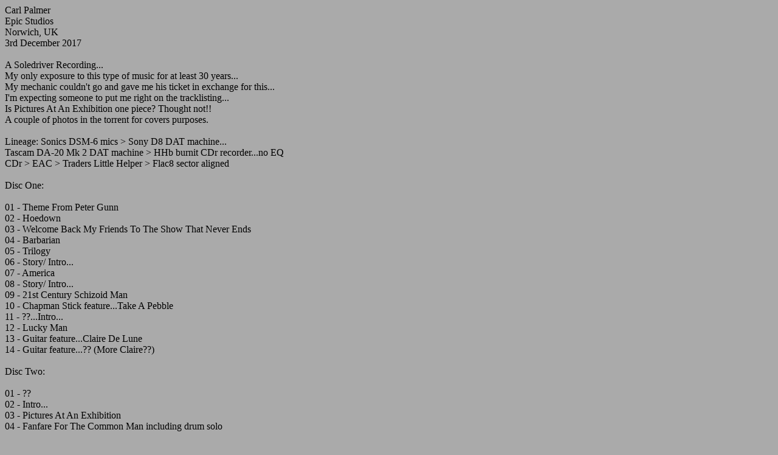

--- FILE ---
content_type: text/html
request_url: http://tela.sugarmegs.org/_asxtela/asxcards/CarlPalmerELPLegacy2017-12-03EpicStudiosNorwichUK.html
body_size: 2735
content:
<!DOCTYPE HTML PUBLIC "-//W3C//DTD HTML 4.01//EN"
 "http://www.w3.org/TR/html4/strict.dtd">
<html>
<head>
<title>Sugarmegs Audio Setlist</title>
</head>
<body text="#000000" bgcolor="#aaaaaa">
Carl Palmer<br />
Epic Studios<br />
Norwich, UK<br />
3rd December 2017<br />
<br />
A Soledriver Recording...<br />
My only exposure to this type of music for at least 30 years...<br />
My mechanic couldn&#39;t go and gave me his ticket in exchange for this...<br />
I&#39;m expecting someone to put me right on the tracklisting...<br />
Is Pictures At An Exhibition one piece? Thought not!!<br />
A couple of photos in the torrent for covers purposes.<br />
<br />
Lineage: Sonics DSM-6 mics &gt; Sony D8 DAT machine...<br />
Tascam DA-20 Mk 2 DAT machine &gt; HHb burnit CDr recorder...no EQ<br />
CDr &gt; EAC &gt; Traders Little Helper &gt; Flac8 sector aligned<br />
<br />
Disc One:<br />
<br />
01 - Theme From Peter Gunn <br />
02 - Hoedown<br />
03 - Welcome Back My Friends To The Show That Never Ends<br />
04 - Barbarian<br />
05 - Trilogy<br />
06 - Story/ Intro...<br />
07 - America<br />
08 - Story/ Intro...<br />
09 - 21st Century Schizoid Man<br />
10 - Chapman Stick feature...Take A Pebble<br />
11 - ??...Intro...<br />
12 - Lucky Man<br />
13 - Guitar feature...Claire De Lune<br />
14 - Guitar feature...?? (More Claire??)<br />
<br />
Disc Two:<br />
<br />
01 - ??<br />
02 - Intro...<br />
03 - Pictures At An Exhibition<br />
04 - Fanfare For The Common Man including drum solo<br />
<br />
Band members<br />
Carl Palmer...Drums<br />
Paul Bielatowicz...Guitar<br />
Simon Fitzpatrick...Bass/ Chapman Stick<br />
<br />
Feel free to do whatever you like with this recording as long as you don&#39;t charge money for it!<br />
MP3, Who Cares? Just remember to support the artists, and live music!!<br />
<br /><a href="http://tela.sugarmegs.org/_asxtela/asxcards/asxpicts/" target="_blank">Images for all shows as well as full size images for this show.</a><br /><br />
Images for this show: <br /><br />
<img src="http://tela.sugarmegs.org/_asxtela/asxcards/asxpicts/CarlPalmerELPLegacy2017-12-03EpicStudiosNorwichUK (1).jpg" alt="CarlPalmerELPLegacy2017-12-03EpicStudiosNorwichUK (1).jpg" height="320px" /><br />
<img src="http://tela.sugarmegs.org/_asxtela/asxcards/asxpicts/CarlPalmerELPLegacy2017-12-03EpicStudiosNorwichUK (2).jpg" alt="CarlPalmerELPLegacy2017-12-03EpicStudiosNorwichUK (2).jpg" height="320px" /><br />
<img src="http://tela.sugarmegs.org/_asxtela/asxcards/asxpicts/CarlPalmerELPLegacy2017-12-03EpicStudiosNorwichUK (3).jpg" alt="CarlPalmerELPLegacy2017-12-03EpicStudiosNorwichUK (3).jpg" height="320px" /><br />
</body>
</html>
